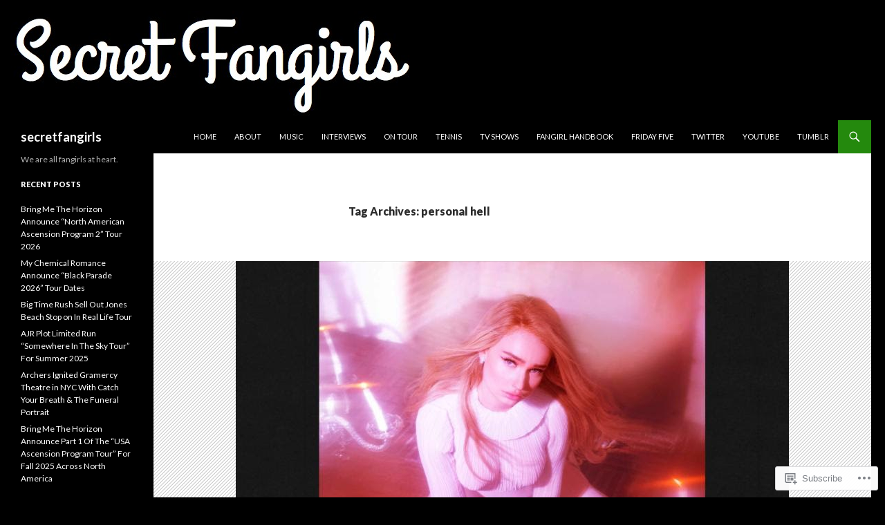

--- FILE ---
content_type: text/html; charset=UTF-8
request_url: https://secretfangirls.com/tag/personal-hell/
body_size: 18790
content:
<!DOCTYPE html>
<!--[if IE 7]>
<html class="ie ie7" lang="en">
<![endif]-->
<!--[if IE 8]>
<html class="ie ie8" lang="en">
<![endif]-->
<!--[if !(IE 7) & !(IE 8)]><!-->
<html lang="en">
<!--<![endif]-->
<head>
	<meta charset="UTF-8">
	<meta name="viewport" content="width=device-width">
	<title>personal hell | secretfangirls</title>
	<link rel="profile" href="https://gmpg.org/xfn/11">
	<link rel="pingback" href="https://secretfangirls.com/xmlrpc.php">
	<!--[if lt IE 9]>
	<script src="https://s0.wp.com/wp-content/themes/pub/twentyfourteen/js/html5.js?m=1394055187i&amp;ver=3.7.0"></script>
	<![endif]-->
	<meta name='robots' content='max-image-preview:large' />

<!-- Async WordPress.com Remote Login -->
<script id="wpcom_remote_login_js">
var wpcom_remote_login_extra_auth = '';
function wpcom_remote_login_remove_dom_node_id( element_id ) {
	var dom_node = document.getElementById( element_id );
	if ( dom_node ) { dom_node.parentNode.removeChild( dom_node ); }
}
function wpcom_remote_login_remove_dom_node_classes( class_name ) {
	var dom_nodes = document.querySelectorAll( '.' + class_name );
	for ( var i = 0; i < dom_nodes.length; i++ ) {
		dom_nodes[ i ].parentNode.removeChild( dom_nodes[ i ] );
	}
}
function wpcom_remote_login_final_cleanup() {
	wpcom_remote_login_remove_dom_node_classes( "wpcom_remote_login_msg" );
	wpcom_remote_login_remove_dom_node_id( "wpcom_remote_login_key" );
	wpcom_remote_login_remove_dom_node_id( "wpcom_remote_login_validate" );
	wpcom_remote_login_remove_dom_node_id( "wpcom_remote_login_js" );
	wpcom_remote_login_remove_dom_node_id( "wpcom_request_access_iframe" );
	wpcom_remote_login_remove_dom_node_id( "wpcom_request_access_styles" );
}

// Watch for messages back from the remote login
window.addEventListener( "message", function( e ) {
	if ( e.origin === "https://r-login.wordpress.com" ) {
		var data = {};
		try {
			data = JSON.parse( e.data );
		} catch( e ) {
			wpcom_remote_login_final_cleanup();
			return;
		}

		if ( data.msg === 'LOGIN' ) {
			// Clean up the login check iframe
			wpcom_remote_login_remove_dom_node_id( "wpcom_remote_login_key" );

			var id_regex = new RegExp( /^[0-9]+$/ );
			var token_regex = new RegExp( /^.*|.*|.*$/ );
			if (
				token_regex.test( data.token )
				&& id_regex.test( data.wpcomid )
			) {
				// We have everything we need to ask for a login
				var script = document.createElement( "script" );
				script.setAttribute( "id", "wpcom_remote_login_validate" );
				script.src = '/remote-login.php?wpcom_remote_login=validate'
					+ '&wpcomid=' + data.wpcomid
					+ '&token=' + encodeURIComponent( data.token )
					+ '&host=' + window.location.protocol
					+ '//' + window.location.hostname
					+ '&postid=14003'
					+ '&is_singular=';
				document.body.appendChild( script );
			}

			return;
		}

		// Safari ITP, not logged in, so redirect
		if ( data.msg === 'LOGIN-REDIRECT' ) {
			window.location = 'https://wordpress.com/log-in?redirect_to=' + window.location.href;
			return;
		}

		// Safari ITP, storage access failed, remove the request
		if ( data.msg === 'LOGIN-REMOVE' ) {
			var css_zap = 'html { -webkit-transition: margin-top 1s; transition: margin-top 1s; } /* 9001 */ html { margin-top: 0 !important; } * html body { margin-top: 0 !important; } @media screen and ( max-width: 782px ) { html { margin-top: 0 !important; } * html body { margin-top: 0 !important; } }';
			var style_zap = document.createElement( 'style' );
			style_zap.type = 'text/css';
			style_zap.appendChild( document.createTextNode( css_zap ) );
			document.body.appendChild( style_zap );

			var e = document.getElementById( 'wpcom_request_access_iframe' );
			e.parentNode.removeChild( e );

			document.cookie = 'wordpress_com_login_access=denied; path=/; max-age=31536000';

			return;
		}

		// Safari ITP
		if ( data.msg === 'REQUEST_ACCESS' ) {
			console.log( 'request access: safari' );

			// Check ITP iframe enable/disable knob
			if ( wpcom_remote_login_extra_auth !== 'safari_itp_iframe' ) {
				return;
			}

			// If we are in a "private window" there is no ITP.
			var private_window = false;
			try {
				var opendb = window.openDatabase( null, null, null, null );
			} catch( e ) {
				private_window = true;
			}

			if ( private_window ) {
				console.log( 'private window' );
				return;
			}

			var iframe = document.createElement( 'iframe' );
			iframe.id = 'wpcom_request_access_iframe';
			iframe.setAttribute( 'scrolling', 'no' );
			iframe.setAttribute( 'sandbox', 'allow-storage-access-by-user-activation allow-scripts allow-same-origin allow-top-navigation-by-user-activation' );
			iframe.src = 'https://r-login.wordpress.com/remote-login.php?wpcom_remote_login=request_access&origin=' + encodeURIComponent( data.origin ) + '&wpcomid=' + encodeURIComponent( data.wpcomid );

			var css = 'html { -webkit-transition: margin-top 1s; transition: margin-top 1s; } /* 9001 */ html { margin-top: 46px !important; } * html body { margin-top: 46px !important; } @media screen and ( max-width: 660px ) { html { margin-top: 71px !important; } * html body { margin-top: 71px !important; } #wpcom_request_access_iframe { display: block; height: 71px !important; } } #wpcom_request_access_iframe { border: 0px; height: 46px; position: fixed; top: 0; left: 0; width: 100%; min-width: 100%; z-index: 99999; background: #23282d; } ';

			var style = document.createElement( 'style' );
			style.type = 'text/css';
			style.id = 'wpcom_request_access_styles';
			style.appendChild( document.createTextNode( css ) );
			document.body.appendChild( style );

			document.body.appendChild( iframe );
		}

		if ( data.msg === 'DONE' ) {
			wpcom_remote_login_final_cleanup();
		}
	}
}, false );

// Inject the remote login iframe after the page has had a chance to load
// more critical resources
window.addEventListener( "DOMContentLoaded", function( e ) {
	var iframe = document.createElement( "iframe" );
	iframe.style.display = "none";
	iframe.setAttribute( "scrolling", "no" );
	iframe.setAttribute( "id", "wpcom_remote_login_key" );
	iframe.src = "https://r-login.wordpress.com/remote-login.php"
		+ "?wpcom_remote_login=key"
		+ "&origin=aHR0cHM6Ly9zZWNyZXRmYW5naXJscy5jb20%3D"
		+ "&wpcomid=61552339"
		+ "&time=" + Math.floor( Date.now() / 1000 );
	document.body.appendChild( iframe );
}, false );
</script>
<link rel='dns-prefetch' href='//s0.wp.com' />
<link rel='dns-prefetch' href='//fonts-api.wp.com' />
<link href='https://fonts.gstatic.com' crossorigin rel='preconnect' />
<link rel="alternate" type="application/rss+xml" title="secretfangirls &raquo; Feed" href="https://secretfangirls.com/feed/" />
<link rel="alternate" type="application/rss+xml" title="secretfangirls &raquo; Comments Feed" href="https://secretfangirls.com/comments/feed/" />
<link rel="alternate" type="application/rss+xml" title="secretfangirls &raquo; personal hell Tag Feed" href="https://secretfangirls.com/tag/personal-hell/feed/" />
	<script type="text/javascript">
		/* <![CDATA[ */
		function addLoadEvent(func) {
			var oldonload = window.onload;
			if (typeof window.onload != 'function') {
				window.onload = func;
			} else {
				window.onload = function () {
					oldonload();
					func();
				}
			}
		}
		/* ]]> */
	</script>
	<style id='wp-emoji-styles-inline-css'>

	img.wp-smiley, img.emoji {
		display: inline !important;
		border: none !important;
		box-shadow: none !important;
		height: 1em !important;
		width: 1em !important;
		margin: 0 0.07em !important;
		vertical-align: -0.1em !important;
		background: none !important;
		padding: 0 !important;
	}
/*# sourceURL=wp-emoji-styles-inline-css */
</style>
<link crossorigin='anonymous' rel='stylesheet' id='all-css-2-1' href='/wp-content/plugins/gutenberg-core/v22.2.0/build/styles/block-library/style.css?m=1764855221i&cssminify=yes' type='text/css' media='all' />
<style id='wp-block-library-inline-css'>
.has-text-align-justify {
	text-align:justify;
}
.has-text-align-justify{text-align:justify;}

/*# sourceURL=wp-block-library-inline-css */
</style><style id='global-styles-inline-css'>
:root{--wp--preset--aspect-ratio--square: 1;--wp--preset--aspect-ratio--4-3: 4/3;--wp--preset--aspect-ratio--3-4: 3/4;--wp--preset--aspect-ratio--3-2: 3/2;--wp--preset--aspect-ratio--2-3: 2/3;--wp--preset--aspect-ratio--16-9: 16/9;--wp--preset--aspect-ratio--9-16: 9/16;--wp--preset--color--black: #000;--wp--preset--color--cyan-bluish-gray: #abb8c3;--wp--preset--color--white: #fff;--wp--preset--color--pale-pink: #f78da7;--wp--preset--color--vivid-red: #cf2e2e;--wp--preset--color--luminous-vivid-orange: #ff6900;--wp--preset--color--luminous-vivid-amber: #fcb900;--wp--preset--color--light-green-cyan: #7bdcb5;--wp--preset--color--vivid-green-cyan: #00d084;--wp--preset--color--pale-cyan-blue: #8ed1fc;--wp--preset--color--vivid-cyan-blue: #0693e3;--wp--preset--color--vivid-purple: #9b51e0;--wp--preset--color--green: #24890d;--wp--preset--color--dark-gray: #2b2b2b;--wp--preset--color--medium-gray: #767676;--wp--preset--color--light-gray: #f5f5f5;--wp--preset--gradient--vivid-cyan-blue-to-vivid-purple: linear-gradient(135deg,rgb(6,147,227) 0%,rgb(155,81,224) 100%);--wp--preset--gradient--light-green-cyan-to-vivid-green-cyan: linear-gradient(135deg,rgb(122,220,180) 0%,rgb(0,208,130) 100%);--wp--preset--gradient--luminous-vivid-amber-to-luminous-vivid-orange: linear-gradient(135deg,rgb(252,185,0) 0%,rgb(255,105,0) 100%);--wp--preset--gradient--luminous-vivid-orange-to-vivid-red: linear-gradient(135deg,rgb(255,105,0) 0%,rgb(207,46,46) 100%);--wp--preset--gradient--very-light-gray-to-cyan-bluish-gray: linear-gradient(135deg,rgb(238,238,238) 0%,rgb(169,184,195) 100%);--wp--preset--gradient--cool-to-warm-spectrum: linear-gradient(135deg,rgb(74,234,220) 0%,rgb(151,120,209) 20%,rgb(207,42,186) 40%,rgb(238,44,130) 60%,rgb(251,105,98) 80%,rgb(254,248,76) 100%);--wp--preset--gradient--blush-light-purple: linear-gradient(135deg,rgb(255,206,236) 0%,rgb(152,150,240) 100%);--wp--preset--gradient--blush-bordeaux: linear-gradient(135deg,rgb(254,205,165) 0%,rgb(254,45,45) 50%,rgb(107,0,62) 100%);--wp--preset--gradient--luminous-dusk: linear-gradient(135deg,rgb(255,203,112) 0%,rgb(199,81,192) 50%,rgb(65,88,208) 100%);--wp--preset--gradient--pale-ocean: linear-gradient(135deg,rgb(255,245,203) 0%,rgb(182,227,212) 50%,rgb(51,167,181) 100%);--wp--preset--gradient--electric-grass: linear-gradient(135deg,rgb(202,248,128) 0%,rgb(113,206,126) 100%);--wp--preset--gradient--midnight: linear-gradient(135deg,rgb(2,3,129) 0%,rgb(40,116,252) 100%);--wp--preset--font-size--small: 13px;--wp--preset--font-size--medium: 20px;--wp--preset--font-size--large: 36px;--wp--preset--font-size--x-large: 42px;--wp--preset--font-family--albert-sans: 'Albert Sans', sans-serif;--wp--preset--font-family--alegreya: Alegreya, serif;--wp--preset--font-family--arvo: Arvo, serif;--wp--preset--font-family--bodoni-moda: 'Bodoni Moda', serif;--wp--preset--font-family--bricolage-grotesque: 'Bricolage Grotesque', sans-serif;--wp--preset--font-family--cabin: Cabin, sans-serif;--wp--preset--font-family--chivo: Chivo, sans-serif;--wp--preset--font-family--commissioner: Commissioner, sans-serif;--wp--preset--font-family--cormorant: Cormorant, serif;--wp--preset--font-family--courier-prime: 'Courier Prime', monospace;--wp--preset--font-family--crimson-pro: 'Crimson Pro', serif;--wp--preset--font-family--dm-mono: 'DM Mono', monospace;--wp--preset--font-family--dm-sans: 'DM Sans', sans-serif;--wp--preset--font-family--dm-serif-display: 'DM Serif Display', serif;--wp--preset--font-family--domine: Domine, serif;--wp--preset--font-family--eb-garamond: 'EB Garamond', serif;--wp--preset--font-family--epilogue: Epilogue, sans-serif;--wp--preset--font-family--fahkwang: Fahkwang, sans-serif;--wp--preset--font-family--figtree: Figtree, sans-serif;--wp--preset--font-family--fira-sans: 'Fira Sans', sans-serif;--wp--preset--font-family--fjalla-one: 'Fjalla One', sans-serif;--wp--preset--font-family--fraunces: Fraunces, serif;--wp--preset--font-family--gabarito: Gabarito, system-ui;--wp--preset--font-family--ibm-plex-mono: 'IBM Plex Mono', monospace;--wp--preset--font-family--ibm-plex-sans: 'IBM Plex Sans', sans-serif;--wp--preset--font-family--ibarra-real-nova: 'Ibarra Real Nova', serif;--wp--preset--font-family--instrument-serif: 'Instrument Serif', serif;--wp--preset--font-family--inter: Inter, sans-serif;--wp--preset--font-family--josefin-sans: 'Josefin Sans', sans-serif;--wp--preset--font-family--jost: Jost, sans-serif;--wp--preset--font-family--libre-baskerville: 'Libre Baskerville', serif;--wp--preset--font-family--libre-franklin: 'Libre Franklin', sans-serif;--wp--preset--font-family--literata: Literata, serif;--wp--preset--font-family--lora: Lora, serif;--wp--preset--font-family--merriweather: Merriweather, serif;--wp--preset--font-family--montserrat: Montserrat, sans-serif;--wp--preset--font-family--newsreader: Newsreader, serif;--wp--preset--font-family--noto-sans-mono: 'Noto Sans Mono', sans-serif;--wp--preset--font-family--nunito: Nunito, sans-serif;--wp--preset--font-family--open-sans: 'Open Sans', sans-serif;--wp--preset--font-family--overpass: Overpass, sans-serif;--wp--preset--font-family--pt-serif: 'PT Serif', serif;--wp--preset--font-family--petrona: Petrona, serif;--wp--preset--font-family--piazzolla: Piazzolla, serif;--wp--preset--font-family--playfair-display: 'Playfair Display', serif;--wp--preset--font-family--plus-jakarta-sans: 'Plus Jakarta Sans', sans-serif;--wp--preset--font-family--poppins: Poppins, sans-serif;--wp--preset--font-family--raleway: Raleway, sans-serif;--wp--preset--font-family--roboto: Roboto, sans-serif;--wp--preset--font-family--roboto-slab: 'Roboto Slab', serif;--wp--preset--font-family--rubik: Rubik, sans-serif;--wp--preset--font-family--rufina: Rufina, serif;--wp--preset--font-family--sora: Sora, sans-serif;--wp--preset--font-family--source-sans-3: 'Source Sans 3', sans-serif;--wp--preset--font-family--source-serif-4: 'Source Serif 4', serif;--wp--preset--font-family--space-mono: 'Space Mono', monospace;--wp--preset--font-family--syne: Syne, sans-serif;--wp--preset--font-family--texturina: Texturina, serif;--wp--preset--font-family--urbanist: Urbanist, sans-serif;--wp--preset--font-family--work-sans: 'Work Sans', sans-serif;--wp--preset--spacing--20: 0.44rem;--wp--preset--spacing--30: 0.67rem;--wp--preset--spacing--40: 1rem;--wp--preset--spacing--50: 1.5rem;--wp--preset--spacing--60: 2.25rem;--wp--preset--spacing--70: 3.38rem;--wp--preset--spacing--80: 5.06rem;--wp--preset--shadow--natural: 6px 6px 9px rgba(0, 0, 0, 0.2);--wp--preset--shadow--deep: 12px 12px 50px rgba(0, 0, 0, 0.4);--wp--preset--shadow--sharp: 6px 6px 0px rgba(0, 0, 0, 0.2);--wp--preset--shadow--outlined: 6px 6px 0px -3px rgb(255, 255, 255), 6px 6px rgb(0, 0, 0);--wp--preset--shadow--crisp: 6px 6px 0px rgb(0, 0, 0);}:where(.is-layout-flex){gap: 0.5em;}:where(.is-layout-grid){gap: 0.5em;}body .is-layout-flex{display: flex;}.is-layout-flex{flex-wrap: wrap;align-items: center;}.is-layout-flex > :is(*, div){margin: 0;}body .is-layout-grid{display: grid;}.is-layout-grid > :is(*, div){margin: 0;}:where(.wp-block-columns.is-layout-flex){gap: 2em;}:where(.wp-block-columns.is-layout-grid){gap: 2em;}:where(.wp-block-post-template.is-layout-flex){gap: 1.25em;}:where(.wp-block-post-template.is-layout-grid){gap: 1.25em;}.has-black-color{color: var(--wp--preset--color--black) !important;}.has-cyan-bluish-gray-color{color: var(--wp--preset--color--cyan-bluish-gray) !important;}.has-white-color{color: var(--wp--preset--color--white) !important;}.has-pale-pink-color{color: var(--wp--preset--color--pale-pink) !important;}.has-vivid-red-color{color: var(--wp--preset--color--vivid-red) !important;}.has-luminous-vivid-orange-color{color: var(--wp--preset--color--luminous-vivid-orange) !important;}.has-luminous-vivid-amber-color{color: var(--wp--preset--color--luminous-vivid-amber) !important;}.has-light-green-cyan-color{color: var(--wp--preset--color--light-green-cyan) !important;}.has-vivid-green-cyan-color{color: var(--wp--preset--color--vivid-green-cyan) !important;}.has-pale-cyan-blue-color{color: var(--wp--preset--color--pale-cyan-blue) !important;}.has-vivid-cyan-blue-color{color: var(--wp--preset--color--vivid-cyan-blue) !important;}.has-vivid-purple-color{color: var(--wp--preset--color--vivid-purple) !important;}.has-black-background-color{background-color: var(--wp--preset--color--black) !important;}.has-cyan-bluish-gray-background-color{background-color: var(--wp--preset--color--cyan-bluish-gray) !important;}.has-white-background-color{background-color: var(--wp--preset--color--white) !important;}.has-pale-pink-background-color{background-color: var(--wp--preset--color--pale-pink) !important;}.has-vivid-red-background-color{background-color: var(--wp--preset--color--vivid-red) !important;}.has-luminous-vivid-orange-background-color{background-color: var(--wp--preset--color--luminous-vivid-orange) !important;}.has-luminous-vivid-amber-background-color{background-color: var(--wp--preset--color--luminous-vivid-amber) !important;}.has-light-green-cyan-background-color{background-color: var(--wp--preset--color--light-green-cyan) !important;}.has-vivid-green-cyan-background-color{background-color: var(--wp--preset--color--vivid-green-cyan) !important;}.has-pale-cyan-blue-background-color{background-color: var(--wp--preset--color--pale-cyan-blue) !important;}.has-vivid-cyan-blue-background-color{background-color: var(--wp--preset--color--vivid-cyan-blue) !important;}.has-vivid-purple-background-color{background-color: var(--wp--preset--color--vivid-purple) !important;}.has-black-border-color{border-color: var(--wp--preset--color--black) !important;}.has-cyan-bluish-gray-border-color{border-color: var(--wp--preset--color--cyan-bluish-gray) !important;}.has-white-border-color{border-color: var(--wp--preset--color--white) !important;}.has-pale-pink-border-color{border-color: var(--wp--preset--color--pale-pink) !important;}.has-vivid-red-border-color{border-color: var(--wp--preset--color--vivid-red) !important;}.has-luminous-vivid-orange-border-color{border-color: var(--wp--preset--color--luminous-vivid-orange) !important;}.has-luminous-vivid-amber-border-color{border-color: var(--wp--preset--color--luminous-vivid-amber) !important;}.has-light-green-cyan-border-color{border-color: var(--wp--preset--color--light-green-cyan) !important;}.has-vivid-green-cyan-border-color{border-color: var(--wp--preset--color--vivid-green-cyan) !important;}.has-pale-cyan-blue-border-color{border-color: var(--wp--preset--color--pale-cyan-blue) !important;}.has-vivid-cyan-blue-border-color{border-color: var(--wp--preset--color--vivid-cyan-blue) !important;}.has-vivid-purple-border-color{border-color: var(--wp--preset--color--vivid-purple) !important;}.has-vivid-cyan-blue-to-vivid-purple-gradient-background{background: var(--wp--preset--gradient--vivid-cyan-blue-to-vivid-purple) !important;}.has-light-green-cyan-to-vivid-green-cyan-gradient-background{background: var(--wp--preset--gradient--light-green-cyan-to-vivid-green-cyan) !important;}.has-luminous-vivid-amber-to-luminous-vivid-orange-gradient-background{background: var(--wp--preset--gradient--luminous-vivid-amber-to-luminous-vivid-orange) !important;}.has-luminous-vivid-orange-to-vivid-red-gradient-background{background: var(--wp--preset--gradient--luminous-vivid-orange-to-vivid-red) !important;}.has-very-light-gray-to-cyan-bluish-gray-gradient-background{background: var(--wp--preset--gradient--very-light-gray-to-cyan-bluish-gray) !important;}.has-cool-to-warm-spectrum-gradient-background{background: var(--wp--preset--gradient--cool-to-warm-spectrum) !important;}.has-blush-light-purple-gradient-background{background: var(--wp--preset--gradient--blush-light-purple) !important;}.has-blush-bordeaux-gradient-background{background: var(--wp--preset--gradient--blush-bordeaux) !important;}.has-luminous-dusk-gradient-background{background: var(--wp--preset--gradient--luminous-dusk) !important;}.has-pale-ocean-gradient-background{background: var(--wp--preset--gradient--pale-ocean) !important;}.has-electric-grass-gradient-background{background: var(--wp--preset--gradient--electric-grass) !important;}.has-midnight-gradient-background{background: var(--wp--preset--gradient--midnight) !important;}.has-small-font-size{font-size: var(--wp--preset--font-size--small) !important;}.has-medium-font-size{font-size: var(--wp--preset--font-size--medium) !important;}.has-large-font-size{font-size: var(--wp--preset--font-size--large) !important;}.has-x-large-font-size{font-size: var(--wp--preset--font-size--x-large) !important;}.has-albert-sans-font-family{font-family: var(--wp--preset--font-family--albert-sans) !important;}.has-alegreya-font-family{font-family: var(--wp--preset--font-family--alegreya) !important;}.has-arvo-font-family{font-family: var(--wp--preset--font-family--arvo) !important;}.has-bodoni-moda-font-family{font-family: var(--wp--preset--font-family--bodoni-moda) !important;}.has-bricolage-grotesque-font-family{font-family: var(--wp--preset--font-family--bricolage-grotesque) !important;}.has-cabin-font-family{font-family: var(--wp--preset--font-family--cabin) !important;}.has-chivo-font-family{font-family: var(--wp--preset--font-family--chivo) !important;}.has-commissioner-font-family{font-family: var(--wp--preset--font-family--commissioner) !important;}.has-cormorant-font-family{font-family: var(--wp--preset--font-family--cormorant) !important;}.has-courier-prime-font-family{font-family: var(--wp--preset--font-family--courier-prime) !important;}.has-crimson-pro-font-family{font-family: var(--wp--preset--font-family--crimson-pro) !important;}.has-dm-mono-font-family{font-family: var(--wp--preset--font-family--dm-mono) !important;}.has-dm-sans-font-family{font-family: var(--wp--preset--font-family--dm-sans) !important;}.has-dm-serif-display-font-family{font-family: var(--wp--preset--font-family--dm-serif-display) !important;}.has-domine-font-family{font-family: var(--wp--preset--font-family--domine) !important;}.has-eb-garamond-font-family{font-family: var(--wp--preset--font-family--eb-garamond) !important;}.has-epilogue-font-family{font-family: var(--wp--preset--font-family--epilogue) !important;}.has-fahkwang-font-family{font-family: var(--wp--preset--font-family--fahkwang) !important;}.has-figtree-font-family{font-family: var(--wp--preset--font-family--figtree) !important;}.has-fira-sans-font-family{font-family: var(--wp--preset--font-family--fira-sans) !important;}.has-fjalla-one-font-family{font-family: var(--wp--preset--font-family--fjalla-one) !important;}.has-fraunces-font-family{font-family: var(--wp--preset--font-family--fraunces) !important;}.has-gabarito-font-family{font-family: var(--wp--preset--font-family--gabarito) !important;}.has-ibm-plex-mono-font-family{font-family: var(--wp--preset--font-family--ibm-plex-mono) !important;}.has-ibm-plex-sans-font-family{font-family: var(--wp--preset--font-family--ibm-plex-sans) !important;}.has-ibarra-real-nova-font-family{font-family: var(--wp--preset--font-family--ibarra-real-nova) !important;}.has-instrument-serif-font-family{font-family: var(--wp--preset--font-family--instrument-serif) !important;}.has-inter-font-family{font-family: var(--wp--preset--font-family--inter) !important;}.has-josefin-sans-font-family{font-family: var(--wp--preset--font-family--josefin-sans) !important;}.has-jost-font-family{font-family: var(--wp--preset--font-family--jost) !important;}.has-libre-baskerville-font-family{font-family: var(--wp--preset--font-family--libre-baskerville) !important;}.has-libre-franklin-font-family{font-family: var(--wp--preset--font-family--libre-franklin) !important;}.has-literata-font-family{font-family: var(--wp--preset--font-family--literata) !important;}.has-lora-font-family{font-family: var(--wp--preset--font-family--lora) !important;}.has-merriweather-font-family{font-family: var(--wp--preset--font-family--merriweather) !important;}.has-montserrat-font-family{font-family: var(--wp--preset--font-family--montserrat) !important;}.has-newsreader-font-family{font-family: var(--wp--preset--font-family--newsreader) !important;}.has-noto-sans-mono-font-family{font-family: var(--wp--preset--font-family--noto-sans-mono) !important;}.has-nunito-font-family{font-family: var(--wp--preset--font-family--nunito) !important;}.has-open-sans-font-family{font-family: var(--wp--preset--font-family--open-sans) !important;}.has-overpass-font-family{font-family: var(--wp--preset--font-family--overpass) !important;}.has-pt-serif-font-family{font-family: var(--wp--preset--font-family--pt-serif) !important;}.has-petrona-font-family{font-family: var(--wp--preset--font-family--petrona) !important;}.has-piazzolla-font-family{font-family: var(--wp--preset--font-family--piazzolla) !important;}.has-playfair-display-font-family{font-family: var(--wp--preset--font-family--playfair-display) !important;}.has-plus-jakarta-sans-font-family{font-family: var(--wp--preset--font-family--plus-jakarta-sans) !important;}.has-poppins-font-family{font-family: var(--wp--preset--font-family--poppins) !important;}.has-raleway-font-family{font-family: var(--wp--preset--font-family--raleway) !important;}.has-roboto-font-family{font-family: var(--wp--preset--font-family--roboto) !important;}.has-roboto-slab-font-family{font-family: var(--wp--preset--font-family--roboto-slab) !important;}.has-rubik-font-family{font-family: var(--wp--preset--font-family--rubik) !important;}.has-rufina-font-family{font-family: var(--wp--preset--font-family--rufina) !important;}.has-sora-font-family{font-family: var(--wp--preset--font-family--sora) !important;}.has-source-sans-3-font-family{font-family: var(--wp--preset--font-family--source-sans-3) !important;}.has-source-serif-4-font-family{font-family: var(--wp--preset--font-family--source-serif-4) !important;}.has-space-mono-font-family{font-family: var(--wp--preset--font-family--space-mono) !important;}.has-syne-font-family{font-family: var(--wp--preset--font-family--syne) !important;}.has-texturina-font-family{font-family: var(--wp--preset--font-family--texturina) !important;}.has-urbanist-font-family{font-family: var(--wp--preset--font-family--urbanist) !important;}.has-work-sans-font-family{font-family: var(--wp--preset--font-family--work-sans) !important;}
/*# sourceURL=global-styles-inline-css */
</style>

<style id='classic-theme-styles-inline-css'>
/*! This file is auto-generated */
.wp-block-button__link{color:#fff;background-color:#32373c;border-radius:9999px;box-shadow:none;text-decoration:none;padding:calc(.667em + 2px) calc(1.333em + 2px);font-size:1.125em}.wp-block-file__button{background:#32373c;color:#fff;text-decoration:none}
/*# sourceURL=/wp-includes/css/classic-themes.min.css */
</style>
<link crossorigin='anonymous' rel='stylesheet' id='all-css-4-1' href='/_static/??-eJx9jEEOAiEQBD/kQECjeDC+ZWEnijIwYWA3/l72op689KFTVXplCCU3zE1z6reYRYfiUwlP0VYZpwxIJE4IFRd10HOU9iFA2iuhCiI7/ROiDt9WxfETT20jCOc4YUIa2D9t5eGA91xRBMZS7ATtPkTZvCtdzNEZt7f2fHq8Afl7R7w=&cssminify=yes' type='text/css' media='all' />
<link rel='stylesheet' id='twentyfourteen-lato-css' href='https://fonts-api.wp.com/css?family=Lato%3A300%2C400%2C700%2C900%2C300italic%2C400italic%2C700italic&#038;subset=latin%2Clatin-ext&#038;display=fallback' media='all' />
<link crossorigin='anonymous' rel='stylesheet' id='all-css-6-1' href='/_static/??-eJyVjc0OwjAMg1+IYfEzJg6IR0EsCqNbm1ZLomlvT4U4cODCzbY+21hKQ1mMxZC8KdGHIIqRrdxp+nioC25BCAMLz6EW9LfckuoGX5v25MSK4j1sqcH6yD4bc920NfIffCXRx0zT++SaLruuPey78+nYji+gKkqp&cssminify=yes' type='text/css' media='all' />
<link crossorigin='anonymous' rel='stylesheet' id='all-css-8-1' href='/_static/??-eJx9y0EOAiEMheELidVM1LAwnmWGdBBTWkJLyNxedKNu3L3/JR/04oKwIRvYHTMqlLaA9XFsq7RqiAxBFdQ2QtdLkLwfvYMvmZsr1GJihYoLSRwzvtUn/6GI4kjCbEn4J9xKc6ovesvX4/kwTRfv/enxBDp+RCg=&cssminify=yes' type='text/css' media='all' />
<link crossorigin='anonymous' rel='stylesheet' id='print-css-9-1' href='/wp-content/mu-plugins/global-print/global-print.css?m=1465851035i&cssminify=yes' type='text/css' media='print' />
<style id='jetpack-global-styles-frontend-style-inline-css'>
:root { --font-headings: unset; --font-base: unset; --font-headings-default: -apple-system,BlinkMacSystemFont,"Segoe UI",Roboto,Oxygen-Sans,Ubuntu,Cantarell,"Helvetica Neue",sans-serif; --font-base-default: -apple-system,BlinkMacSystemFont,"Segoe UI",Roboto,Oxygen-Sans,Ubuntu,Cantarell,"Helvetica Neue",sans-serif;}
/*# sourceURL=jetpack-global-styles-frontend-style-inline-css */
</style>
<link crossorigin='anonymous' rel='stylesheet' id='all-css-12-1' href='/wp-content/themes/h4/global.css?m=1420737423i&cssminify=yes' type='text/css' media='all' />
<script id="wpcom-actionbar-placeholder-js-extra">
var actionbardata = {"siteID":"61552339","postID":"0","siteURL":"https://secretfangirls.com","xhrURL":"https://secretfangirls.com/wp-admin/admin-ajax.php","nonce":"783c986058","isLoggedIn":"","statusMessage":"","subsEmailDefault":"instantly","proxyScriptUrl":"https://s0.wp.com/wp-content/js/wpcom-proxy-request.js?m=1513050504i&amp;ver=20211021","i18n":{"followedText":"New posts from this site will now appear in your \u003Ca href=\"https://wordpress.com/reader\"\u003EReader\u003C/a\u003E","foldBar":"Collapse this bar","unfoldBar":"Expand this bar","shortLinkCopied":"Shortlink copied to clipboard."}};
//# sourceURL=wpcom-actionbar-placeholder-js-extra
</script>
<script id="jetpack-mu-wpcom-settings-js-before">
var JETPACK_MU_WPCOM_SETTINGS = {"assetsUrl":"https://s0.wp.com/wp-content/mu-plugins/jetpack-mu-wpcom-plugin/sun/jetpack_vendor/automattic/jetpack-mu-wpcom/src/build/"};
//# sourceURL=jetpack-mu-wpcom-settings-js-before
</script>
<script crossorigin='anonymous' type='text/javascript'  src='/_static/??-eJzTLy/QTc7PK0nNK9HPKtYvyinRLSjKr6jUyyrW0QfKZeYl55SmpBaDJLMKS1OLKqGUXm5mHkFFurmZ6UWJJalQxfa5tobmRgamxgZmFpZZACbyLJI='></script>
<script id="rlt-proxy-js-after">
	rltInitialize( {"token":null,"iframeOrigins":["https:\/\/widgets.wp.com"]} );
//# sourceURL=rlt-proxy-js-after
</script>
<link rel="EditURI" type="application/rsd+xml" title="RSD" href="https://secretfangirls.wordpress.com/xmlrpc.php?rsd" />
<meta name="generator" content="WordPress.com" />

<!-- Jetpack Open Graph Tags -->
<meta property="og:type" content="website" />
<meta property="og:title" content="personal hell &#8211; secretfangirls" />
<meta property="og:url" content="https://secretfangirls.com/tag/personal-hell/" />
<meta property="og:site_name" content="secretfangirls" />
<meta property="og:image" content="https://secure.gravatar.com/blavatar/c727e6370be339871af8da7b4a3d6c68d13cd3725627c3444e9a1ef893b190f8?s=200&#038;ts=1768027824" />
<meta property="og:image:width" content="200" />
<meta property="og:image:height" content="200" />
<meta property="og:image:alt" content="" />
<meta property="og:locale" content="en_US" />
<meta name="twitter:creator" content="@secret_fangirls" />
<meta name="twitter:site" content="@secret_fangirls" />

<!-- End Jetpack Open Graph Tags -->
<link rel="shortcut icon" type="image/x-icon" href="https://secure.gravatar.com/blavatar/c727e6370be339871af8da7b4a3d6c68d13cd3725627c3444e9a1ef893b190f8?s=32" sizes="16x16" />
<link rel="icon" type="image/x-icon" href="https://secure.gravatar.com/blavatar/c727e6370be339871af8da7b4a3d6c68d13cd3725627c3444e9a1ef893b190f8?s=32" sizes="16x16" />
<link rel="apple-touch-icon" href="https://secure.gravatar.com/blavatar/c727e6370be339871af8da7b4a3d6c68d13cd3725627c3444e9a1ef893b190f8?s=114" />
<link rel='openid.server' href='https://secretfangirls.com/?openidserver=1' />
<link rel='openid.delegate' href='https://secretfangirls.com/' />
<link rel="search" type="application/opensearchdescription+xml" href="https://secretfangirls.com/osd.xml" title="secretfangirls" />
<link rel="search" type="application/opensearchdescription+xml" href="https://s1.wp.com/opensearch.xml" title="WordPress.com" />
<meta name="theme-color" content="#000000" />
<meta name="description" content="Posts about personal hell written by secretfangirls" />
<style id="custom-background-css">
body.custom-background { background-color: #000000; }
</style>
				<link rel="stylesheet" id="custom-css-css" type="text/css" href="https://s0.wp.com/?custom-css=1&#038;csblog=4agzF&#038;cscache=6&#038;csrev=30" />
			</head>

<body class="archive tag tag-personal-hell tag-8301076 custom-background wp-embed-responsive wp-theme-pubtwentyfourteen customizer-styles-applied header-image list-view full-width jetpack-reblog-enabled">
<div id="page" class="hfeed site">
		<div id="site-header">
		<a href="https://secretfangirls.com/" rel="home">
			<img src="https://secretfangirls.com/wp-content/uploads/2014/03/cropped-fangirllllogo.jpg" width="1260" height="174" alt="secretfangirls" />
		</a>
	</div>
	
	<header id="masthead" class="site-header">
		<div class="header-main">
			<h1 class="site-title"><a href="https://secretfangirls.com/" rel="home">secretfangirls</a></h1>

			<div class="search-toggle">
				<a href="#search-container" class="screen-reader-text" aria-expanded="false" aria-controls="search-container">Search</a>
			</div>

			<nav id="primary-navigation" class="site-navigation primary-navigation">
				<button class="menu-toggle">Primary Menu</button>
				<a class="screen-reader-text skip-link" href="#content">Skip to content</a>
				<div class="menu-menu-1-container"><ul id="primary-menu" class="nav-menu"><li id="menu-item-1201" class="menu-item menu-item-type-custom menu-item-object-custom menu-item-home menu-item-1201"><a href="https://secretfangirls.com/">Home</a></li>
<li id="menu-item-1202" class="menu-item menu-item-type-post_type menu-item-object-page menu-item-1202"><a href="https://secretfangirls.com/about/">About</a></li>
<li id="menu-item-1219" class="menu-item menu-item-type-taxonomy menu-item-object-category menu-item-1219"><a href="https://secretfangirls.com/category/music/">Music</a></li>
<li id="menu-item-1978" class="menu-item menu-item-type-taxonomy menu-item-object-category menu-item-1978"><a href="https://secretfangirls.com/category/interviews/">Interviews</a></li>
<li id="menu-item-1220" class="menu-item menu-item-type-taxonomy menu-item-object-category menu-item-1220"><a href="https://secretfangirls.com/category/on-tour/">On Tour</a></li>
<li id="menu-item-10656" class="menu-item menu-item-type-taxonomy menu-item-object-category menu-item-10656"><a href="https://secretfangirls.com/category/tennis-2/">Tennis</a></li>
<li id="menu-item-1221" class="menu-item menu-item-type-taxonomy menu-item-object-category menu-item-1221"><a href="https://secretfangirls.com/category/tv-shows/">TV shows</a></li>
<li id="menu-item-1359" class="menu-item menu-item-type-taxonomy menu-item-object-category menu-item-1359"><a href="https://secretfangirls.com/category/fangirl-handbook/">Fangirl Handbook</a></li>
<li id="menu-item-1424" class="menu-item menu-item-type-taxonomy menu-item-object-category menu-item-1424"><a href="https://secretfangirls.com/category/friday-five/">Friday Five</a></li>
<li id="menu-item-1203" class="menu-item menu-item-type-custom menu-item-object-custom menu-item-1203"><a href="http://www.twitter.com/secret_fangirls">Twitter</a></li>
<li id="menu-item-2005" class="menu-item menu-item-type-custom menu-item-object-custom menu-item-2005"><a href="http://www.youtube.com/user/SecretFangirls/videos">YouTube</a></li>
<li id="menu-item-2006" class="menu-item menu-item-type-custom menu-item-object-custom menu-item-2006"><a href="http://secretfangirls.tumblr.com">Tumblr</a></li>
</ul></div>			</nav>
		</div>

		<div id="search-container" class="search-box-wrapper hide">
			<div class="search-box">
				<form role="search" method="get" class="search-form" action="https://secretfangirls.com/">
				<label>
					<span class="screen-reader-text">Search for:</span>
					<input type="search" class="search-field" placeholder="Search &hellip;" value="" name="s" />
				</label>
				<input type="submit" class="search-submit" value="Search" />
			</form>			</div>
		</div>
	</header><!-- #masthead -->

	<div id="main" class="site-main">

	<section id="primary" class="content-area">
		<div id="content" class="site-content" role="main">

			
			<header class="archive-header">
				<h1 class="archive-title">
				Tag Archives: personal hell				</h1>

							</header><!-- .archive-header -->

				
<article id="post-14003" class="post-14003 post type-post status-publish format-standard has-post-thumbnail hentry category-artist-to-watch category-music category-music-video-2 category-on-tour tag-broken tag-broken-tour tag-clarity tag-clarity-project tag-kim-petras tag-personal-hell tag-tour">
	
	<a class="post-thumbnail" href="https://secretfangirls.com/2019/06/13/kim-petras-announces-clarity-project-due-out-june-27th/" aria-hidden="true">
			<img width="800" height="576" src="https://secretfangirls.com/wp-content/uploads/2019/06/unnamed-10-e1560449888431.jpg?w=800&amp;h=576&amp;crop=1" class="attachment-twentyfourteen-full-width size-twentyfourteen-full-width wp-post-image" alt="" decoding="async" srcset="https://secretfangirls.com/wp-content/uploads/2019/06/unnamed-10-e1560449888431.jpg?w=800&amp;h=576&amp;crop=1 800w, https://secretfangirls.com/wp-content/uploads/2019/06/unnamed-10-e1560449888431.jpg?w=150&amp;h=108&amp;crop=1 150w, https://secretfangirls.com/wp-content/uploads/2019/06/unnamed-10-e1560449888431.jpg?w=300&amp;h=216&amp;crop=1 300w, https://secretfangirls.com/wp-content/uploads/2019/06/unnamed-10-e1560449888431.jpg?w=768&amp;h=553&amp;crop=1 768w" sizes="(max-width: 800px) 100vw, 800px" data-attachment-id="14004" data-permalink="https://secretfangirls.com/2019/06/13/kim-petras-announces-clarity-project-due-out-june-27th/unnamed-10-2/" data-orig-file="https://secretfangirls.com/wp-content/uploads/2019/06/unnamed-10-e1560449888431.jpg" data-orig-size="800,794" data-comments-opened="1" data-image-meta="{&quot;aperture&quot;:&quot;0&quot;,&quot;credit&quot;:&quot;&quot;,&quot;camera&quot;:&quot;&quot;,&quot;caption&quot;:&quot;&quot;,&quot;created_timestamp&quot;:&quot;0&quot;,&quot;copyright&quot;:&quot;&quot;,&quot;focal_length&quot;:&quot;0&quot;,&quot;iso&quot;:&quot;0&quot;,&quot;shutter_speed&quot;:&quot;0&quot;,&quot;title&quot;:&quot;&quot;,&quot;orientation&quot;:&quot;0&quot;}" data-image-title="kim petras personal hell art" data-image-description="" data-image-caption="" data-medium-file="https://secretfangirls.com/wp-content/uploads/2019/06/unnamed-10-e1560449888431.jpg?w=300" data-large-file="https://secretfangirls.com/wp-content/uploads/2019/06/unnamed-10-e1560449888431.jpg?w=474" />	</a>

			
	<header class="entry-header">
				<div class="entry-meta">
			<span class="cat-links"><a href="https://secretfangirls.com/category/artist-to-watch/" rel="category tag">Artist to Watch</a>, <a href="https://secretfangirls.com/category/music/" rel="category tag">Music</a>, <a href="https://secretfangirls.com/category/music-video-2/" rel="category tag">Music Video</a>, <a href="https://secretfangirls.com/category/on-tour/" rel="category tag">On Tour</a></span>
		</div>
			<h1 class="entry-title"><a href="https://secretfangirls.com/2019/06/13/kim-petras-announces-clarity-project-due-out-june-27th/" rel="bookmark">Kim Petras Announces &#8220;Clarity&#8221; Project Due Out June 27th</a></h1>
		<div class="entry-meta">
			<span class="entry-date"><a href="https://secretfangirls.com/2019/06/13/kim-petras-announces-clarity-project-due-out-june-27th/" rel="bookmark"><time class="entry-date" datetime="2019-06-13T15:38:18-04:00">June 13, 2019</time></a></span> <span class="byline"><span class="author vcard"><a class="url fn n" href="https://secretfangirls.com/author/secretfangirls/" rel="author">secretfangirls</a></span></span>			<span class="comments-link"><a href="https://secretfangirls.com/2019/06/13/kim-petras-announces-clarity-project-due-out-june-27th/#respond">Leave a comment</a></span>
						</div><!-- .entry-meta -->
	</header><!-- .entry-header -->

		<div class="entry-content">
		<p>Kim Petras just kicked off her first ever headline tour this week, dropped a new track called &#8220;Personal Hell,&#8221; and announced the release of her new project, &#8220;Clarity!&#8221; The new project is slated for release on June 27th! The &#8220;Clarity&#8221; project will feature 12 tracks including a mix of previously released tracks like &#8220;Broken,&#8221; &#8220;Got My Number,&#8221; &#8220;Do Me,&#8221; and &#8220;Blow It All&#8221; with several brand new tracks like &#8220;Icy,&#8221; &#8220;Meet The Parents,&#8221; and &#8220;Shinin&#8217;.&#8221;  Every single she&#8217;s released so far has been a certified BOP and have all dominated Spotify&#8217;s weekly charts.</p>
<p>When asked about the &#8220;Clarity&#8221; project, Kim said, &#8220;This project is all about finding myself. It started with &#8216;Broken&#8217; and will end with <em>Clarity</em>because it reflects my personal journey over the last two years. In writing my new music, I&#8217;ve learnt that a lot of the little things that go wrong in life don&#8217;t really matter at the end of the day. If anything, I&#8217;m now a stronger person because of them.&#8221;</p>
<p>Watch the official lyric video for Kim Petras&#8217; new single, &#8220;Personal Hell&#8221;  now!</p>
<div class="embed-youtube"><iframe title="Personal Hell - Kim Petras (Official Lyric Video)" width="474" height="267" src="https://www.youtube.com/embed/i2vctV4x5aQ?feature=oembed" frameborder="0" allow="accelerometer; autoplay; clipboard-write; encrypted-media; gyroscope; picture-in-picture; web-share" referrerpolicy="strict-origin-when-cross-origin" allowfullscreen></iframe></div>
<p>Kim&#8217;s sold out &#8220;Broken Tour&#8221; is hitting major cities across North America and then she will head over to Europe to continue her world domination. Check out all of the dates <a href="https://secretfangirls.com/2019/05/23/kim-petras-drops-new-single-all-i-do-is-cry-sells-out-first-headline-tour/">HERE</a> and don&#8217;t miss out this tour!</p>
<p>Grab a copy of Kim Petras&#8217; latest tracks on <a href="https://music.apple.com/us/artist/kim-petras/291697579">Apple Music</a> and <a href="https://www.amazon.com/s?k=Kim+Petras&amp;i=digital-music&amp;search-type=ss&amp;ref=ntt_srch_drd_B001GJA59K" target="_blank" rel="noopener">Amazon </a>or stream it on <a href="https://open.spotify.com/artist/3Xt3RrJMFv5SZkCfUE8C1J?si=Hf9n2aD1TzOiMyMkn-wV4g" target="_blank" rel="noopener">Spotify</a>!</p>
<p>Follow <a href="https://twitter.com/kimpetras" target="_blank" rel="noopener">Kim Petras </a>and <a href="https://twitter.com/secret_fangirls" target="_blank" rel="noopener">Secret Fangirls</a> on Twitter for the latest on your favorite aritsts.</p>
	</div><!-- .entry-content -->
	
	<footer class="entry-meta"><span class="tag-links"><a href="https://secretfangirls.com/tag/broken/" rel="tag">broken</a><a href="https://secretfangirls.com/tag/broken-tour/" rel="tag">broken tour</a><a href="https://secretfangirls.com/tag/clarity/" rel="tag">clarity</a><a href="https://secretfangirls.com/tag/clarity-project/" rel="tag">clarity project</a><a href="https://secretfangirls.com/tag/kim-petras/" rel="tag">Kim Petras</a><a href="https://secretfangirls.com/tag/personal-hell/" rel="tag">personal hell</a><a href="https://secretfangirls.com/tag/tour/" rel="tag">tour</a></span></footer></article><!-- #post-14003 -->
		</div><!-- #content -->
	</section><!-- #primary -->

<div id="secondary">
			<h2 class="site-description">We are all fangirls at heart.</h2>
	
	
		<div id="primary-sidebar" class="primary-sidebar widget-area" role="complementary">
		
		<aside id="recent-posts-3" class="widget widget_recent_entries">
		<h1 class="widget-title">Recent Posts</h1><nav aria-label="Recent Posts">
		<ul>
											<li>
					<a href="https://secretfangirls.com/2025/10/06/bring-me-the-horizon-announce-north-american-ascension-program-2-tour-2026/">Bring Me The Horizon Announce &#8220;North American Ascension Program 2&#8221; Tour 2026</a>
									</li>
											<li>
					<a href="https://secretfangirls.com/2025/09/23/my-chemical-romance-announce-black-parade-2026-tour-dates/">My Chemical Romance Announce &#8220;Black Parade 2026&#8221; Tour Dates</a>
									</li>
											<li>
					<a href="https://secretfangirls.com/2025/08/12/big-time-rush-sell-out-jones-beach-stop-on-in-real-life-tour/">Big Time Rush Sell Out Jones Beach Stop on In Real Life Tour</a>
									</li>
											<li>
					<a href="https://secretfangirls.com/2025/03/14/ajr-plot-limited-run-somewhere-in-the-sky-tour-for-summer-2025/">AJR Plot Limited Run &#8220;Somewhere In The Sky Tour&#8221; For Summer 2025</a>
									</li>
											<li>
					<a href="https://secretfangirls.com/2025/03/04/archers-ignited-gramercy-theatre-in-nyc-with-catch-your-breath-the-funeral-portrait/">Archers Ignited Gramercy Theatre in NYC With Catch Your Breath &amp; The Funeral Portrait</a>
									</li>
											<li>
					<a href="https://secretfangirls.com/2025/03/03/bring-me-the-horizon-announce-part-1-of-the-usa-ascension-program-tour-for-fall-2025-across-north-america/">Bring Me The Horizon Announce Part 1 Of The &#8220;USA Ascension Program Tour&#8221; For Fall 2025 Across North America</a>
									</li>
					</ul>

		</nav></aside><aside id="categories-4" class="widget widget_categories"><h1 class="widget-title">Categories</h1><form action="https://secretfangirls.com" method="get"><label class="screen-reader-text" for="cat">Categories</label><select  name='cat' id='cat' class='postform'>
	<option value='-1'>Select Category</option>
	<option class="level-0" value="74247775">5SOS</option>
	<option class="level-0" value="47352">90s</option>
	<option class="level-0" value="1226372">AJR</option>
	<option class="level-0" value="1611085">Album Release</option>
	<option class="level-0" value="12258983">Andy Grammer</option>
	<option class="level-0" value="986600">Artist to Watch</option>
	<option class="level-0" value="54150124">Austin Mahone</option>
	<option class="level-0" value="6230099">Bad Omens</option>
	<option class="level-0" value="27233217">Big Time Rush</option>
	<option class="level-0" value="46523234">Boy Bands</option>
	<option class="level-0" value="105209503">Boys We Like</option>
	<option class="level-0" value="239137754">Chase Atlantic</option>
	<option class="level-0" value="27800132">Cody Simpson</option>
	<option class="level-0" value="6269711">Country Music</option>
	<option class="level-0" value="197580502">Dan+Shay</option>
	<option class="level-0" value="2496332">DNCE</option>
	<option class="level-0" value="220855">Fall Out Boy</option>
	<option class="level-0" value="225427242">Fangirl Book Club</option>
	<option class="level-0" value="218994261">Fangirl Handbook</option>
	<option class="level-0" value="20034">Friday Five</option>
	<option class="level-0" value="279350">Guest Blog</option>
	<option class="level-0" value="32804977">Heffron Drive</option>
	<option class="level-0" value="36240858">HIlary Duff</option>
	<option class="level-0" value="2849991">Hunter Hayes</option>
	<option class="level-0" value="831">Interviews</option>
	<option class="level-0" value="1170201">Jack &amp; Jack</option>
	<option class="level-0" value="3092967">Jake Miller</option>
	<option class="level-0" value="524924">Jonas Brothers</option>
	<option class="level-0" value="30763257">Kendall Schmidt</option>
	<option class="level-0" value="11275327">Kim Petras</option>
	<option class="level-0" value="20209">MAX</option>
	<option class="level-0" value="4605341">Måneskin</option>
	<option class="level-0" value="26099396">Midnight Red</option>
	<option class="level-0" value="190">Movies</option>
	<option class="level-0" value="18">Music</option>
	<option class="level-0" value="2492394">Music Video</option>
	<option class="level-0" value="180899">NKOTB</option>
	<option class="level-0" value="37247">On Tour</option>
	<option class="level-0" value="112672">Rachel Bilson</option>
	<option class="level-0" value="2791248">Sam Hunt</option>
	<option class="level-0" value="225167306">Secret Fangirls</option>
	<option class="level-0" value="1908921">Selena Gomez</option>
	<option class="level-0" value="200600134">Shawn Mendes</option>
	<option class="level-0" value="49108">Show Review</option>
	<option class="level-0" value="11612">Simple Plan</option>
	<option class="level-0" value="99379686">Spiritbox</option>
	<option class="level-0" value="15136236">Sports</option>
	<option class="level-0" value="972681">Taylor Swift</option>
	<option class="level-0" value="7422531">Tennis</option>
	<option class="level-0" value="241427505">THE HEYDAZE</option>
	<option class="level-0" value="18629968">The Vamps</option>
	<option class="level-0" value="7566489">The Wanted</option>
	<option class="level-0" value="57318354">Thomas Rhett</option>
	<option class="level-0" value="1661">TV shows</option>
	<option class="level-0" value="1">Uncategorized</option>
	<option class="level-0" value="1587833">Waterparks</option>
</select>
</form><script>
( ( dropdownId ) => {
	const dropdown = document.getElementById( dropdownId );
	function onSelectChange() {
		setTimeout( () => {
			if ( 'escape' === dropdown.dataset.lastkey ) {
				return;
			}
			if ( dropdown.value && parseInt( dropdown.value ) > 0 && dropdown instanceof HTMLSelectElement ) {
				dropdown.parentElement.submit();
			}
		}, 250 );
	}
	function onKeyUp( event ) {
		if ( 'Escape' === event.key ) {
			dropdown.dataset.lastkey = 'escape';
		} else {
			delete dropdown.dataset.lastkey;
		}
	}
	function onClick() {
		delete dropdown.dataset.lastkey;
	}
	dropdown.addEventListener( 'keyup', onKeyUp );
	dropdown.addEventListener( 'click', onClick );
	dropdown.addEventListener( 'change', onSelectChange );
})( "cat" );

//# sourceURL=WP_Widget_Categories%3A%3Awidget
</script>
</aside><aside id="archives-4" class="widget widget_archive"><h1 class="widget-title">Archives</h1>		<label class="screen-reader-text" for="archives-dropdown-4">Archives</label>
		<select id="archives-dropdown-4" name="archive-dropdown">
			
			<option value="">Select Month</option>
				<option value='https://secretfangirls.com/2025/10/'> October 2025 </option>
	<option value='https://secretfangirls.com/2025/09/'> September 2025 </option>
	<option value='https://secretfangirls.com/2025/08/'> August 2025 </option>
	<option value='https://secretfangirls.com/2025/03/'> March 2025 </option>
	<option value='https://secretfangirls.com/2025/02/'> February 2025 </option>
	<option value='https://secretfangirls.com/2025/01/'> January 2025 </option>
	<option value='https://secretfangirls.com/2024/08/'> August 2024 </option>
	<option value='https://secretfangirls.com/2024/06/'> June 2024 </option>
	<option value='https://secretfangirls.com/2023/09/'> September 2023 </option>
	<option value='https://secretfangirls.com/2023/08/'> August 2023 </option>
	<option value='https://secretfangirls.com/2023/07/'> July 2023 </option>
	<option value='https://secretfangirls.com/2023/06/'> June 2023 </option>
	<option value='https://secretfangirls.com/2023/05/'> May 2023 </option>
	<option value='https://secretfangirls.com/2023/04/'> April 2023 </option>
	<option value='https://secretfangirls.com/2023/03/'> March 2023 </option>
	<option value='https://secretfangirls.com/2022/11/'> November 2022 </option>
	<option value='https://secretfangirls.com/2022/10/'> October 2022 </option>
	<option value='https://secretfangirls.com/2022/09/'> September 2022 </option>
	<option value='https://secretfangirls.com/2022/05/'> May 2022 </option>
	<option value='https://secretfangirls.com/2021/12/'> December 2021 </option>
	<option value='https://secretfangirls.com/2021/10/'> October 2021 </option>
	<option value='https://secretfangirls.com/2021/09/'> September 2021 </option>
	<option value='https://secretfangirls.com/2021/08/'> August 2021 </option>
	<option value='https://secretfangirls.com/2021/07/'> July 2021 </option>
	<option value='https://secretfangirls.com/2021/06/'> June 2021 </option>
	<option value='https://secretfangirls.com/2021/05/'> May 2021 </option>
	<option value='https://secretfangirls.com/2021/04/'> April 2021 </option>
	<option value='https://secretfangirls.com/2021/03/'> March 2021 </option>
	<option value='https://secretfangirls.com/2021/02/'> February 2021 </option>
	<option value='https://secretfangirls.com/2021/01/'> January 2021 </option>
	<option value='https://secretfangirls.com/2020/11/'> November 2020 </option>
	<option value='https://secretfangirls.com/2020/10/'> October 2020 </option>
	<option value='https://secretfangirls.com/2020/09/'> September 2020 </option>
	<option value='https://secretfangirls.com/2020/08/'> August 2020 </option>
	<option value='https://secretfangirls.com/2020/07/'> July 2020 </option>
	<option value='https://secretfangirls.com/2020/04/'> April 2020 </option>
	<option value='https://secretfangirls.com/2020/03/'> March 2020 </option>
	<option value='https://secretfangirls.com/2020/02/'> February 2020 </option>
	<option value='https://secretfangirls.com/2020/01/'> January 2020 </option>
	<option value='https://secretfangirls.com/2019/12/'> December 2019 </option>
	<option value='https://secretfangirls.com/2019/11/'> November 2019 </option>
	<option value='https://secretfangirls.com/2019/10/'> October 2019 </option>
	<option value='https://secretfangirls.com/2019/09/'> September 2019 </option>
	<option value='https://secretfangirls.com/2019/08/'> August 2019 </option>
	<option value='https://secretfangirls.com/2019/07/'> July 2019 </option>
	<option value='https://secretfangirls.com/2019/06/'> June 2019 </option>
	<option value='https://secretfangirls.com/2019/05/'> May 2019 </option>
	<option value='https://secretfangirls.com/2019/04/'> April 2019 </option>
	<option value='https://secretfangirls.com/2019/03/'> March 2019 </option>
	<option value='https://secretfangirls.com/2019/02/'> February 2019 </option>
	<option value='https://secretfangirls.com/2019/01/'> January 2019 </option>
	<option value='https://secretfangirls.com/2018/11/'> November 2018 </option>
	<option value='https://secretfangirls.com/2018/10/'> October 2018 </option>
	<option value='https://secretfangirls.com/2018/09/'> September 2018 </option>
	<option value='https://secretfangirls.com/2018/08/'> August 2018 </option>
	<option value='https://secretfangirls.com/2018/07/'> July 2018 </option>
	<option value='https://secretfangirls.com/2018/06/'> June 2018 </option>
	<option value='https://secretfangirls.com/2018/05/'> May 2018 </option>
	<option value='https://secretfangirls.com/2018/04/'> April 2018 </option>
	<option value='https://secretfangirls.com/2018/03/'> March 2018 </option>
	<option value='https://secretfangirls.com/2018/02/'> February 2018 </option>
	<option value='https://secretfangirls.com/2018/01/'> January 2018 </option>
	<option value='https://secretfangirls.com/2017/12/'> December 2017 </option>
	<option value='https://secretfangirls.com/2017/11/'> November 2017 </option>
	<option value='https://secretfangirls.com/2017/10/'> October 2017 </option>
	<option value='https://secretfangirls.com/2017/09/'> September 2017 </option>
	<option value='https://secretfangirls.com/2017/08/'> August 2017 </option>
	<option value='https://secretfangirls.com/2017/07/'> July 2017 </option>
	<option value='https://secretfangirls.com/2017/06/'> June 2017 </option>
	<option value='https://secretfangirls.com/2017/05/'> May 2017 </option>
	<option value='https://secretfangirls.com/2017/04/'> April 2017 </option>
	<option value='https://secretfangirls.com/2017/03/'> March 2017 </option>
	<option value='https://secretfangirls.com/2017/02/'> February 2017 </option>
	<option value='https://secretfangirls.com/2017/01/'> January 2017 </option>
	<option value='https://secretfangirls.com/2016/12/'> December 2016 </option>
	<option value='https://secretfangirls.com/2016/11/'> November 2016 </option>
	<option value='https://secretfangirls.com/2016/10/'> October 2016 </option>
	<option value='https://secretfangirls.com/2016/09/'> September 2016 </option>
	<option value='https://secretfangirls.com/2016/08/'> August 2016 </option>
	<option value='https://secretfangirls.com/2016/07/'> July 2016 </option>
	<option value='https://secretfangirls.com/2016/06/'> June 2016 </option>
	<option value='https://secretfangirls.com/2016/05/'> May 2016 </option>
	<option value='https://secretfangirls.com/2016/04/'> April 2016 </option>
	<option value='https://secretfangirls.com/2016/03/'> March 2016 </option>
	<option value='https://secretfangirls.com/2016/02/'> February 2016 </option>
	<option value='https://secretfangirls.com/2016/01/'> January 2016 </option>
	<option value='https://secretfangirls.com/2015/12/'> December 2015 </option>
	<option value='https://secretfangirls.com/2015/11/'> November 2015 </option>
	<option value='https://secretfangirls.com/2015/10/'> October 2015 </option>
	<option value='https://secretfangirls.com/2015/09/'> September 2015 </option>
	<option value='https://secretfangirls.com/2015/08/'> August 2015 </option>
	<option value='https://secretfangirls.com/2015/07/'> July 2015 </option>
	<option value='https://secretfangirls.com/2015/06/'> June 2015 </option>
	<option value='https://secretfangirls.com/2015/05/'> May 2015 </option>
	<option value='https://secretfangirls.com/2015/04/'> April 2015 </option>
	<option value='https://secretfangirls.com/2015/03/'> March 2015 </option>
	<option value='https://secretfangirls.com/2015/02/'> February 2015 </option>
	<option value='https://secretfangirls.com/2015/01/'> January 2015 </option>
	<option value='https://secretfangirls.com/2014/12/'> December 2014 </option>
	<option value='https://secretfangirls.com/2014/11/'> November 2014 </option>
	<option value='https://secretfangirls.com/2014/10/'> October 2014 </option>
	<option value='https://secretfangirls.com/2014/09/'> September 2014 </option>
	<option value='https://secretfangirls.com/2014/08/'> August 2014 </option>
	<option value='https://secretfangirls.com/2014/07/'> July 2014 </option>
	<option value='https://secretfangirls.com/2014/06/'> June 2014 </option>
	<option value='https://secretfangirls.com/2014/05/'> May 2014 </option>
	<option value='https://secretfangirls.com/2014/04/'> April 2014 </option>
	<option value='https://secretfangirls.com/2014/03/'> March 2014 </option>
	<option value='https://secretfangirls.com/2014/02/'> February 2014 </option>
	<option value='https://secretfangirls.com/2014/01/'> January 2014 </option>
	<option value='https://secretfangirls.com/2013/12/'> December 2013 </option>

		</select>

			<script>
( ( dropdownId ) => {
	const dropdown = document.getElementById( dropdownId );
	function onSelectChange() {
		setTimeout( () => {
			if ( 'escape' === dropdown.dataset.lastkey ) {
				return;
			}
			if ( dropdown.value ) {
				document.location.href = dropdown.value;
			}
		}, 250 );
	}
	function onKeyUp( event ) {
		if ( 'Escape' === event.key ) {
			dropdown.dataset.lastkey = 'escape';
		} else {
			delete dropdown.dataset.lastkey;
		}
	}
	function onClick() {
		delete dropdown.dataset.lastkey;
	}
	dropdown.addEventListener( 'keyup', onKeyUp );
	dropdown.addEventListener( 'click', onClick );
	dropdown.addEventListener( 'change', onSelectChange );
})( "archives-dropdown-4" );

//# sourceURL=WP_Widget_Archives%3A%3Awidget
</script>
</aside><aside id="follow_button_widget-3" class="widget widget_follow_button_widget">
		<a class="wordpress-follow-button" href="https://secretfangirls.com" data-blog="61552339" data-lang="en" >Follow secretfangirls on WordPress.com</a>
		<script type="text/javascript">(function(d){ window.wpcomPlatform = {"titles":{"timelines":"Embeddable Timelines","followButton":"Follow Button","wpEmbeds":"WordPress Embeds"}}; var f = d.getElementsByTagName('SCRIPT')[0], p = d.createElement('SCRIPT');p.type = 'text/javascript';p.async = true;p.src = '//widgets.wp.com/platform.js';f.parentNode.insertBefore(p,f);}(document));</script>

		</aside>	</div><!-- #primary-sidebar -->
	</div><!-- #secondary -->

		</div><!-- #main -->

		<footer id="colophon" class="site-footer">

			
			<div class="site-info">
												<a href="https://wordpress.com/?ref=footer_blog" rel="nofollow">Blog at WordPress.com.</a>
			</div><!-- .site-info -->
		</footer><!-- #colophon -->
	</div><!-- #page -->

	<!--  -->
<script type="speculationrules">
{"prefetch":[{"source":"document","where":{"and":[{"href_matches":"/*"},{"not":{"href_matches":["/wp-*.php","/wp-admin/*","/files/*","/wp-content/*","/wp-content/plugins/*","/wp-content/themes/pub/twentyfourteen/*","/*\\?(.+)"]}},{"not":{"selector_matches":"a[rel~=\"nofollow\"]"}},{"not":{"selector_matches":".no-prefetch, .no-prefetch a"}}]},"eagerness":"conservative"}]}
</script>
<script src="//0.gravatar.com/js/hovercards/hovercards.min.js?ver=202602924dcd77a86c6f1d3698ec27fc5da92b28585ddad3ee636c0397cf312193b2a1" id="grofiles-cards-js"></script>
<script id="wpgroho-js-extra">
var WPGroHo = {"my_hash":""};
//# sourceURL=wpgroho-js-extra
</script>
<script crossorigin='anonymous' type='text/javascript'  src='/wp-content/mu-plugins/gravatar-hovercards/wpgroho.js?m=1610363240i'></script>

	<script>
		// Initialize and attach hovercards to all gravatars
		( function() {
			function init() {
				if ( typeof Gravatar === 'undefined' ) {
					return;
				}

				if ( typeof Gravatar.init !== 'function' ) {
					return;
				}

				Gravatar.profile_cb = function ( hash, id ) {
					WPGroHo.syncProfileData( hash, id );
				};

				Gravatar.my_hash = WPGroHo.my_hash;
				Gravatar.init(
					'body',
					'#wp-admin-bar-my-account',
					{
						i18n: {
							'Edit your profile →': 'Edit your profile →',
							'View profile →': 'View profile →',
							'Contact': 'Contact',
							'Send money': 'Send money',
							'Sorry, we are unable to load this Gravatar profile.': 'Sorry, we are unable to load this Gravatar profile.',
							'Gravatar not found.': 'Gravatar not found.',
							'Too Many Requests.': 'Too Many Requests.',
							'Internal Server Error.': 'Internal Server Error.',
							'Is this you?': 'Is this you?',
							'Claim your free profile.': 'Claim your free profile.',
							'Email': 'Email',
							'Home Phone': 'Home Phone',
							'Work Phone': 'Work Phone',
							'Cell Phone': 'Cell Phone',
							'Contact Form': 'Contact Form',
							'Calendar': 'Calendar',
						},
					}
				);
			}

			if ( document.readyState !== 'loading' ) {
				init();
			} else {
				document.addEventListener( 'DOMContentLoaded', init );
			}
		} )();
	</script>

		<div style="display:none">
	</div>
		<div id="actionbar" dir="ltr" style="display: none;"
			class="actnbr-pub-twentyfourteen actnbr-has-follow actnbr-has-actions">
		<ul>
								<li class="actnbr-btn actnbr-hidden">
								<a class="actnbr-action actnbr-actn-follow " href="">
			<svg class="gridicon" height="20" width="20" xmlns="http://www.w3.org/2000/svg" viewBox="0 0 20 20"><path clip-rule="evenodd" d="m4 4.5h12v6.5h1.5v-6.5-1.5h-1.5-12-1.5v1.5 10.5c0 1.1046.89543 2 2 2h7v-1.5h-7c-.27614 0-.5-.2239-.5-.5zm10.5 2h-9v1.5h9zm-5 3h-4v1.5h4zm3.5 1.5h-1v1h1zm-1-1.5h-1.5v1.5 1 1.5h1.5 1 1.5v-1.5-1-1.5h-1.5zm-2.5 2.5h-4v1.5h4zm6.5 1.25h1.5v2.25h2.25v1.5h-2.25v2.25h-1.5v-2.25h-2.25v-1.5h2.25z"  fill-rule="evenodd"></path></svg>
			<span>Subscribe</span>
		</a>
		<a class="actnbr-action actnbr-actn-following  no-display" href="">
			<svg class="gridicon" height="20" width="20" xmlns="http://www.w3.org/2000/svg" viewBox="0 0 20 20"><path fill-rule="evenodd" clip-rule="evenodd" d="M16 4.5H4V15C4 15.2761 4.22386 15.5 4.5 15.5H11.5V17H4.5C3.39543 17 2.5 16.1046 2.5 15V4.5V3H4H16H17.5V4.5V12.5H16V4.5ZM5.5 6.5H14.5V8H5.5V6.5ZM5.5 9.5H9.5V11H5.5V9.5ZM12 11H13V12H12V11ZM10.5 9.5H12H13H14.5V11V12V13.5H13H12H10.5V12V11V9.5ZM5.5 12H9.5V13.5H5.5V12Z" fill="#008A20"></path><path class="following-icon-tick" d="M13.5 16L15.5 18L19 14.5" stroke="#008A20" stroke-width="1.5"></path></svg>
			<span>Subscribed</span>
		</a>
							<div class="actnbr-popover tip tip-top-left actnbr-notice" id="follow-bubble">
							<div class="tip-arrow"></div>
							<div class="tip-inner actnbr-follow-bubble">
															<ul>
											<li class="actnbr-sitename">
			<a href="https://secretfangirls.com">
				<img loading='lazy' alt='' src='https://secure.gravatar.com/blavatar/c727e6370be339871af8da7b4a3d6c68d13cd3725627c3444e9a1ef893b190f8?s=50&#038;d=https%3A%2F%2Fs0.wp.com%2Fi%2Flogo%2Fwpcom-gray-white.png' srcset='https://secure.gravatar.com/blavatar/c727e6370be339871af8da7b4a3d6c68d13cd3725627c3444e9a1ef893b190f8?s=50&#038;d=https%3A%2F%2Fs0.wp.com%2Fi%2Flogo%2Fwpcom-gray-white.png 1x, https://secure.gravatar.com/blavatar/c727e6370be339871af8da7b4a3d6c68d13cd3725627c3444e9a1ef893b190f8?s=75&#038;d=https%3A%2F%2Fs0.wp.com%2Fi%2Flogo%2Fwpcom-gray-white.png 1.5x, https://secure.gravatar.com/blavatar/c727e6370be339871af8da7b4a3d6c68d13cd3725627c3444e9a1ef893b190f8?s=100&#038;d=https%3A%2F%2Fs0.wp.com%2Fi%2Flogo%2Fwpcom-gray-white.png 2x, https://secure.gravatar.com/blavatar/c727e6370be339871af8da7b4a3d6c68d13cd3725627c3444e9a1ef893b190f8?s=150&#038;d=https%3A%2F%2Fs0.wp.com%2Fi%2Flogo%2Fwpcom-gray-white.png 3x, https://secure.gravatar.com/blavatar/c727e6370be339871af8da7b4a3d6c68d13cd3725627c3444e9a1ef893b190f8?s=200&#038;d=https%3A%2F%2Fs0.wp.com%2Fi%2Flogo%2Fwpcom-gray-white.png 4x' class='avatar avatar-50' height='50' width='50' />				secretfangirls			</a>
		</li>
										<div class="actnbr-message no-display"></div>
									<form method="post" action="https://subscribe.wordpress.com" accept-charset="utf-8" style="display: none;">
																						<div class="actnbr-follow-count">Join 230 other subscribers</div>
																					<div>
										<input type="email" name="email" placeholder="Enter your email address" class="actnbr-email-field" aria-label="Enter your email address" />
										</div>
										<input type="hidden" name="action" value="subscribe" />
										<input type="hidden" name="blog_id" value="61552339" />
										<input type="hidden" name="source" value="https://secretfangirls.com/tag/personal-hell/" />
										<input type="hidden" name="sub-type" value="actionbar-follow" />
										<input type="hidden" id="_wpnonce" name="_wpnonce" value="6dc583c6b1" />										<div class="actnbr-button-wrap">
											<button type="submit" value="Sign me up">
												Sign me up											</button>
										</div>
									</form>
									<li class="actnbr-login-nudge">
										<div>
											Already have a WordPress.com account? <a href="https://wordpress.com/log-in?redirect_to=https%3A%2F%2Fr-login.wordpress.com%2Fremote-login.php%3Faction%3Dlink%26back%3Dhttps%253A%252F%252Fsecretfangirls.com%252F2019%252F06%252F13%252Fkim-petras-announces-clarity-project-due-out-june-27th%252F">Log in now.</a>										</div>
									</li>
								</ul>
															</div>
						</div>
					</li>
							<li class="actnbr-ellipsis actnbr-hidden">
				<svg class="gridicon gridicons-ellipsis" height="24" width="24" xmlns="http://www.w3.org/2000/svg" viewBox="0 0 24 24"><g><path d="M7 12c0 1.104-.896 2-2 2s-2-.896-2-2 .896-2 2-2 2 .896 2 2zm12-2c-1.104 0-2 .896-2 2s.896 2 2 2 2-.896 2-2-.896-2-2-2zm-7 0c-1.104 0-2 .896-2 2s.896 2 2 2 2-.896 2-2-.896-2-2-2z"/></g></svg>				<div class="actnbr-popover tip tip-top-left actnbr-more">
					<div class="tip-arrow"></div>
					<div class="tip-inner">
						<ul>
								<li class="actnbr-sitename">
			<a href="https://secretfangirls.com">
				<img loading='lazy' alt='' src='https://secure.gravatar.com/blavatar/c727e6370be339871af8da7b4a3d6c68d13cd3725627c3444e9a1ef893b190f8?s=50&#038;d=https%3A%2F%2Fs0.wp.com%2Fi%2Flogo%2Fwpcom-gray-white.png' srcset='https://secure.gravatar.com/blavatar/c727e6370be339871af8da7b4a3d6c68d13cd3725627c3444e9a1ef893b190f8?s=50&#038;d=https%3A%2F%2Fs0.wp.com%2Fi%2Flogo%2Fwpcom-gray-white.png 1x, https://secure.gravatar.com/blavatar/c727e6370be339871af8da7b4a3d6c68d13cd3725627c3444e9a1ef893b190f8?s=75&#038;d=https%3A%2F%2Fs0.wp.com%2Fi%2Flogo%2Fwpcom-gray-white.png 1.5x, https://secure.gravatar.com/blavatar/c727e6370be339871af8da7b4a3d6c68d13cd3725627c3444e9a1ef893b190f8?s=100&#038;d=https%3A%2F%2Fs0.wp.com%2Fi%2Flogo%2Fwpcom-gray-white.png 2x, https://secure.gravatar.com/blavatar/c727e6370be339871af8da7b4a3d6c68d13cd3725627c3444e9a1ef893b190f8?s=150&#038;d=https%3A%2F%2Fs0.wp.com%2Fi%2Flogo%2Fwpcom-gray-white.png 3x, https://secure.gravatar.com/blavatar/c727e6370be339871af8da7b4a3d6c68d13cd3725627c3444e9a1ef893b190f8?s=200&#038;d=https%3A%2F%2Fs0.wp.com%2Fi%2Flogo%2Fwpcom-gray-white.png 4x' class='avatar avatar-50' height='50' width='50' />				secretfangirls			</a>
		</li>
								<li class="actnbr-folded-follow">
										<a class="actnbr-action actnbr-actn-follow " href="">
			<svg class="gridicon" height="20" width="20" xmlns="http://www.w3.org/2000/svg" viewBox="0 0 20 20"><path clip-rule="evenodd" d="m4 4.5h12v6.5h1.5v-6.5-1.5h-1.5-12-1.5v1.5 10.5c0 1.1046.89543 2 2 2h7v-1.5h-7c-.27614 0-.5-.2239-.5-.5zm10.5 2h-9v1.5h9zm-5 3h-4v1.5h4zm3.5 1.5h-1v1h1zm-1-1.5h-1.5v1.5 1 1.5h1.5 1 1.5v-1.5-1-1.5h-1.5zm-2.5 2.5h-4v1.5h4zm6.5 1.25h1.5v2.25h2.25v1.5h-2.25v2.25h-1.5v-2.25h-2.25v-1.5h2.25z"  fill-rule="evenodd"></path></svg>
			<span>Subscribe</span>
		</a>
		<a class="actnbr-action actnbr-actn-following  no-display" href="">
			<svg class="gridicon" height="20" width="20" xmlns="http://www.w3.org/2000/svg" viewBox="0 0 20 20"><path fill-rule="evenodd" clip-rule="evenodd" d="M16 4.5H4V15C4 15.2761 4.22386 15.5 4.5 15.5H11.5V17H4.5C3.39543 17 2.5 16.1046 2.5 15V4.5V3H4H16H17.5V4.5V12.5H16V4.5ZM5.5 6.5H14.5V8H5.5V6.5ZM5.5 9.5H9.5V11H5.5V9.5ZM12 11H13V12H12V11ZM10.5 9.5H12H13H14.5V11V12V13.5H13H12H10.5V12V11V9.5ZM5.5 12H9.5V13.5H5.5V12Z" fill="#008A20"></path><path class="following-icon-tick" d="M13.5 16L15.5 18L19 14.5" stroke="#008A20" stroke-width="1.5"></path></svg>
			<span>Subscribed</span>
		</a>
								</li>
														<li class="actnbr-signup"><a href="https://wordpress.com/start/">Sign up</a></li>
							<li class="actnbr-login"><a href="https://wordpress.com/log-in?redirect_to=https%3A%2F%2Fr-login.wordpress.com%2Fremote-login.php%3Faction%3Dlink%26back%3Dhttps%253A%252F%252Fsecretfangirls.com%252F2019%252F06%252F13%252Fkim-petras-announces-clarity-project-due-out-june-27th%252F">Log in</a></li>
															<li class="flb-report">
									<a href="https://wordpress.com/abuse/?report_url=https://secretfangirls.com" target="_blank" rel="noopener noreferrer">
										Report this content									</a>
								</li>
															<li class="actnbr-reader">
									<a href="https://wordpress.com/reader/feeds/16574486">
										View site in Reader									</a>
								</li>
															<li class="actnbr-subs">
									<a href="https://subscribe.wordpress.com/">Manage subscriptions</a>
								</li>
																<li class="actnbr-fold"><a href="">Collapse this bar</a></li>
														</ul>
					</div>
				</div>
			</li>
		</ul>
	</div>
	
<script>
window.addEventListener( "DOMContentLoaded", function( event ) {
	var link = document.createElement( "link" );
	link.href = "/wp-content/mu-plugins/actionbar/actionbar.css?v=20250116";
	link.type = "text/css";
	link.rel = "stylesheet";
	document.head.appendChild( link );

	var script = document.createElement( "script" );
	script.src = "/wp-content/mu-plugins/actionbar/actionbar.js?v=20250204";
	document.body.appendChild( script );
} );
</script>

	
	<script type="text/javascript">
		(function () {
			var wpcom_reblog = {
				source: 'toolbar',

				toggle_reblog_box_flair: function (obj_id, post_id) {

					// Go to site selector. This will redirect to their blog if they only have one.
					const postEndpoint = `https://wordpress.com/post`;

					// Ideally we would use the permalink here, but fortunately this will be replaced with the 
					// post permalink in the editor.
					const originalURL = `${ document.location.href }?page_id=${ post_id }`; 
					
					const url =
						postEndpoint +
						'?url=' +
						encodeURIComponent( originalURL ) +
						'&is_post_share=true' +
						'&v=5';

					const redirect = function () {
						if (
							! window.open( url, '_blank' )
						) {
							location.href = url;
						}
					};

					if ( /Firefox/.test( navigator.userAgent ) ) {
						setTimeout( redirect, 0 );
					} else {
						redirect();
					}
				},
			};

			window.wpcom_reblog = wpcom_reblog;
		})();
	</script>
<script crossorigin='anonymous' type='text/javascript'  src='/wp-content/themes/pub/twentyfourteen/js/functions.js?m=1638272074i'></script>
<script id="wp-emoji-settings" type="application/json">
{"baseUrl":"https://s0.wp.com/wp-content/mu-plugins/wpcom-smileys/twemoji/2/72x72/","ext":".png","svgUrl":"https://s0.wp.com/wp-content/mu-plugins/wpcom-smileys/twemoji/2/svg/","svgExt":".svg","source":{"concatemoji":"/wp-includes/js/wp-emoji-release.min.js?m=1764078722i&ver=6.9-RC2-61304"}}
</script>
<script type="module">
/*! This file is auto-generated */
const a=JSON.parse(document.getElementById("wp-emoji-settings").textContent),o=(window._wpemojiSettings=a,"wpEmojiSettingsSupports"),s=["flag","emoji"];function i(e){try{var t={supportTests:e,timestamp:(new Date).valueOf()};sessionStorage.setItem(o,JSON.stringify(t))}catch(e){}}function c(e,t,n){e.clearRect(0,0,e.canvas.width,e.canvas.height),e.fillText(t,0,0);t=new Uint32Array(e.getImageData(0,0,e.canvas.width,e.canvas.height).data);e.clearRect(0,0,e.canvas.width,e.canvas.height),e.fillText(n,0,0);const a=new Uint32Array(e.getImageData(0,0,e.canvas.width,e.canvas.height).data);return t.every((e,t)=>e===a[t])}function p(e,t){e.clearRect(0,0,e.canvas.width,e.canvas.height),e.fillText(t,0,0);var n=e.getImageData(16,16,1,1);for(let e=0;e<n.data.length;e++)if(0!==n.data[e])return!1;return!0}function u(e,t,n,a){switch(t){case"flag":return n(e,"\ud83c\udff3\ufe0f\u200d\u26a7\ufe0f","\ud83c\udff3\ufe0f\u200b\u26a7\ufe0f")?!1:!n(e,"\ud83c\udde8\ud83c\uddf6","\ud83c\udde8\u200b\ud83c\uddf6")&&!n(e,"\ud83c\udff4\udb40\udc67\udb40\udc62\udb40\udc65\udb40\udc6e\udb40\udc67\udb40\udc7f","\ud83c\udff4\u200b\udb40\udc67\u200b\udb40\udc62\u200b\udb40\udc65\u200b\udb40\udc6e\u200b\udb40\udc67\u200b\udb40\udc7f");case"emoji":return!a(e,"\ud83e\u1fac8")}return!1}function f(e,t,n,a){let r;const o=(r="undefined"!=typeof WorkerGlobalScope&&self instanceof WorkerGlobalScope?new OffscreenCanvas(300,150):document.createElement("canvas")).getContext("2d",{willReadFrequently:!0}),s=(o.textBaseline="top",o.font="600 32px Arial",{});return e.forEach(e=>{s[e]=t(o,e,n,a)}),s}function r(e){var t=document.createElement("script");t.src=e,t.defer=!0,document.head.appendChild(t)}a.supports={everything:!0,everythingExceptFlag:!0},new Promise(t=>{let n=function(){try{var e=JSON.parse(sessionStorage.getItem(o));if("object"==typeof e&&"number"==typeof e.timestamp&&(new Date).valueOf()<e.timestamp+604800&&"object"==typeof e.supportTests)return e.supportTests}catch(e){}return null}();if(!n){if("undefined"!=typeof Worker&&"undefined"!=typeof OffscreenCanvas&&"undefined"!=typeof URL&&URL.createObjectURL&&"undefined"!=typeof Blob)try{var e="postMessage("+f.toString()+"("+[JSON.stringify(s),u.toString(),c.toString(),p.toString()].join(",")+"));",a=new Blob([e],{type:"text/javascript"});const r=new Worker(URL.createObjectURL(a),{name:"wpTestEmojiSupports"});return void(r.onmessage=e=>{i(n=e.data),r.terminate(),t(n)})}catch(e){}i(n=f(s,u,c,p))}t(n)}).then(e=>{for(const n in e)a.supports[n]=e[n],a.supports.everything=a.supports.everything&&a.supports[n],"flag"!==n&&(a.supports.everythingExceptFlag=a.supports.everythingExceptFlag&&a.supports[n]);var t;a.supports.everythingExceptFlag=a.supports.everythingExceptFlag&&!a.supports.flag,a.supports.everything||((t=a.source||{}).concatemoji?r(t.concatemoji):t.wpemoji&&t.twemoji&&(r(t.twemoji),r(t.wpemoji)))});
//# sourceURL=/wp-includes/js/wp-emoji-loader.min.js
</script>
<script src="//stats.wp.com/w.js?68" defer></script> <script type="text/javascript">
_tkq = window._tkq || [];
_stq = window._stq || [];
_tkq.push(['storeContext', {'blog_id':'61552339','blog_tz':'-4','user_lang':'en','blog_lang':'en','user_id':'0'}]);
		// Prevent sending pageview tracking from WP-Admin pages.
		_stq.push(['view', {'blog':'61552339','v':'wpcom','tz':'-4','user_id':'0','arch_tag':'personal-hell','arch_results':'1','subd':'secretfangirls'}]);
		_stq.push(['extra', {'crypt':'UE5tW3cvZGQ/[base64]/MExsdFA1XUl8VUg4NEExQ0o1WDZ3VzBZfEE2dTA5Vnh2SlB4VngxNVtf'}]);
_stq.push([ 'clickTrackerInit', '61552339', '0' ]);
</script>
<noscript><img src="https://pixel.wp.com/b.gif?v=noscript" style="height:1px;width:1px;overflow:hidden;position:absolute;bottom:1px;" alt="" /></noscript>
<meta id="bilmur" property="bilmur:data" content="" data-provider="wordpress.com" data-service="simple" data-site-tz="America/New_York" data-custom-props="{&quot;enq_jquery&quot;:&quot;1&quot;,&quot;logged_in&quot;:&quot;0&quot;,&quot;wptheme&quot;:&quot;pub\/twentyfourteen&quot;,&quot;wptheme_is_block&quot;:&quot;0&quot;}"  >
		<script defer src="/wp-content/js/bilmur.min.js?i=17&amp;m=202602"></script> 	</body>
</html>
